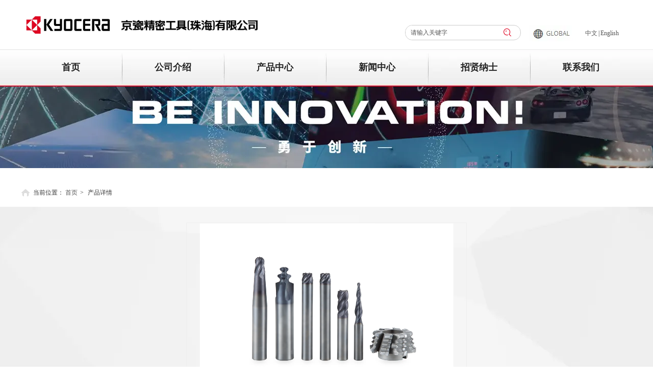

--- FILE ---
content_type: text/html;charset=UTF-8
request_url: https://kptz.com.cn/displayproduct.html?id=4590069997180277&mdId=com_245
body_size: 9401
content:
<!DOCTYPE html>
<html>
<head>
<meta charset="utf-8">
<title>Steam Turbine</title>
<meta name="description" content="京瓷精密工具（珠海）有限公司的前身京瓷泰康（珠海）有限公司创建于2000年，是京瓷泰康（美国）公司的子公司，2014年通过京瓷集团内部整合，目前属于京瓷日本株式会社的直属子公司，与京瓷泰康（美国）有限同属">
<meta name="keywords" content="1,机">

					<script charset="UTF-8" id="LA_COLLECT" src="//sdk.51.la/js-sdk-pro.min.js"></script>
<script>LA.init({id: "JgDpbw1f6jfI9DSn",ck: "JgDpbw1f6jfI9DSn"})</script>
		
		
<meta content="webkit" name="renderer" />
<meta http-equiv="X-UA-Compatible" content="chrome=1">
<meta property="og:type" content="product" />
<meta property="og:url" content="http://www.kptz.com.cn/displayproduct.html?id=4590069997180277&mdId=com_245" />
<meta property="og:title" content="Steam Turbine" />
<meta property="og:description" content="京瓷精密工具（珠海）有限公司的前身京瓷泰康（珠海）有限公司创建于2000年，是京瓷泰康（美国）公司的子公司，2014年通过京瓷集团内部整合，目前属于京瓷日本株式会社的直属子公司，与京瓷泰康（美国）有限同属" />
<meta property="og:image" content="https://koss.iyong.com/swift/v1/iyong_public/iyong_4315049661763840/file/20210924/1632490071839017308.jpg" />

<link rel="dns-prefetch" href="//js.j-cc.cn">
<link rel="dns-prefetch" href="//css.j-cc.cn">
<link rel="dns-prefetch" href="//koss.iyong.com">
<link rel="dns-prefetch" href="//vod.iyong.com">
<link rel="dns-prefetch" href="//xcx.iyong.com">
<link rel="dns-prefetch" href="//sso.iyong.com">
<link rel="dns-prefetch" href="//pingtai.iyong.com">
<link rel="dns-prefetch" href="//resource.iyong.com">
<link rel="dns-prefetch" href="//blog.iyong.com">
<link rel="dns-prefetch" href="//product.iyong.com">
<script src="https://link.iyong.com/jssdk/linktool/linkTool.js" type="text/javascript" charset="utf-8" id="linkTool"></script>
<script language="javascript">
  if (top != self) {
    location.href = "about:blank";
  }
</script>
<link rel="stylesheet" href="https://css.j-cc.cn/css/webmain.css?v=ud_2021052801">
<link rel="stylesheet" href="https://css.j-cc.cn/css/component.css?v=ud_2021052801">

<style type="text/css" id="web_langId" data-langid="1" data-realpath="/"></style>
<script src="https://js.j-cc.cn/js/lib/jquery.js"></script>
<script src="https://js.j-cc.cn/js/lib/require.js"></script>
<script src="https://js.j-cc.cn/js/public/sysConfig.js?v=ud_2021052801"></script>
<script src="https://js.j-cc.cn/website/config.js?v=ud_20250929"></script>
<script src="https://js.j-cc.cn/js/public/dataUtil.js?v=ud_2021052801"></script>
<script src="https://js.j-cc.cn/js/public/webUtil.js?v=ud_2025070701"></script>
<script src="https://js.j-cc.cn/js/public/langUtil.js?v=ud_2021052801"></script>
<script src="https://js.j-cc.cn/js/public/lang/lang_1.js?v=ud_2021052801"></script>
<link rel="stylesheet" type="text/css" href="/tpl/2021/07/01/4315049664610496/public.css?v=ud_20260119215507">
<script>
    window.realpath="/";
    window.webLangId="1";
    window.webIsWap=0;
    window.memberId_center= {
        mid: "4315049661763840",
        lid: "1",
        wsid: "4315049664610496"
    }; 
</script>
<script src="https://webmember.iyong.com/cst/js/load_login.js?v=ud_2021052801" id="mem_load_login"></script>
<script>
    appUtil.load_token();
    var pathname_mb = window.location.pathname.split("/").reverse()
    if(WebModel == "view") {
            if (pathname_mb[0] == "login.html") {
                appUtil.checked_to_where('login');
            } else if (pathname_mb[0] == "register.html") {
                appUtil.checked_to_where('register');
            } else if(pathname_mb[0] == "mycart.html"){
                 appUtil.checked_to_where('shopingcart_sp');
            }
        }
</script>
<link rel="canonical" href="http://www.kptz.com.cn/displayproduct.html?id=4590069997180277&amp;mdId=com_245">
<script type="text/javascript">
$(document).ready(function() {
	if($.support.leadingWhitespace){

	}else{
		dataUtil.setIEbrowser();
	}
});
</script>
</head>
<body data-template="" class="devpreview">
<div class="container-fluid clearfix" id="desgin-main">
	<div class="container-fluid clearfix" id="desgin-main"> 
 <div class="container-fluid clearfix" id="desgin-main"> 
  <div class="container-fluid clearfix" id="desgin-main"> 
   <div class="container-fluid clearfix" id="desgin-main"> 
    <div class="content-layout form-horizontal" id="design" lab="0" initlab="0"> 
     <div class="design group draggable_area design_main" id="web_design_main"> 
      <div id="public_set"> 
       <div class="modulebox box_webset" id="com_9">


<style type="text/css">






</style>
       </div> 
      </div> 
      <div id="page_set"> 
       <style type="text/css">







</style> 
       <div class="hide"> 
       </div> 
      </div> 
      <div id="member_lan"> 
       <div class="modulebox box_member" id="com_7">
<style>
#com_7{z-index: 1;}
#member_com_7{}
</style>
       </div> 
      </div> 
      <div id="Web_show_logo" class="box_web_main"> 
       <div class="modulebox box_logo textFloat" id="com_2">
<div class="view" id="logo_com_2" style="width: 480px; height: 48px;" data-bwidth="367" data-bheight="48"> 
 <a href="index.html" target="_self" class=""> <img src="https://koss.iyong.com/swift/v1/iyong_public/iyong_4315049661763840/file/20230314/1678764082490010781.jpg" style="border-style:; border-width:; border-color:"> </a> 
</div> 
<script>
require(["jquery"],function($){
	webUtil.picFunc2("com_2","logo","0", "","","480","48","");
});
</script>
<style id="com_2_style">#com_2.modulebox{z-index: 1; width: 480px; height: 48px; left: 0px; top: 25px; position: absolute;}#logo_com_2{width: 480px; height: 48px;}</style>
       </div> 
      </div> 
      <div id="Web_main_float" class="box_web_main group"> 
       <div class="modulebox box_picture textFloat" id="com_107">
<div class="view" id="picture_com_107" style="width: 200px; height: 20px;" data-bwidth="150" data-bheight="23"> 
 <div class=""> 
  <img data-src="https://koss.iyong.com/swift/v1/iyong_public/iyong_4315049661763840/file/20240122/1705909105656009965.png" class="lazy" style="display: block;" src="[data-uri]"> 
 </div> 
</div> 
<script>
require(["jquery"],function($){
	webUtil.picFunc2("com_107","picture","0","","","200","20","");
});
</script>
<style id="com_107_style">#com_107.modulebox{width: 200px; height: 20px; position: absolute; left: 999px; top: 19px; z-index: 10;}#picture_com_107{width: 200px; height: 20px;}</style>
       </div> 
       <div class="modulebox box_productSearch_v1 textFloat" id="com_104">
<div class="view kenfor_productSearch " id="productSearch_com_104" style="min-height: 0px; width: 227px; height: 35px;" data-bwidth="227" data-bheight="35"> 
 <!--标题栏部分--> 
 <div class="style_view" id="style_view_com_104"> 
  <style> #productSearch_com_104 .skin_model_view .searchInput{border-color:#cccccc;}
 #productSearch_com_104 .skin_model_view .searchInput{border-width:1px;}
 #productSearch_com_104 .skin_model_view .searchInput{border-style:solid;}
 </style> 
 </div> 
 <div class=""> 
  <!--主体内容--> 
  <div class="moduleContent skin_model_view"> 
   <form class="search" action="search.html" method="get" name="searchForm" id="searchForm_com_104" accept-charset="UTF-8"> 
    <div class="searchBox"> 
     <input type="hidden" name="wjs"> 
     <input type="hidden" name="type" value="0_1"> 
     <input type="hidden" name="keyword"> 
     <div class="searchInput searchInput1" style="line-height:30px;height:30px;;"> 
      <input class="leftInput leftInput1" value="请输入关键字" onfocus="javascript:if(this.value=='请输入关键字')this.value=''" onblur="javascript:if (value=='')value='请输入关键字';" style="width:calc(100% - 50px);"> 
      <div class="leftIcon" style="border-right-color:#df0623;right:50px;display:none"></div> 
      <div id="search_com_104" class="textColor searchIcon iyong-icons-search4 searchIcon2" style="color:#df0623;width:50px;line-height:calc(30px - 1px - 1px)"></div> 
     </div> 
    </div> 
   </form> 
   <!--装载关键字--> 
   <div id="keywords_com_104"> 
    <ul class="keywordJquery"> 
    </ul> 
   </div> 
  </div> 
 </div> 
</div> 
<script>
    var isNewComp="true"==="false"?true:false,
        searchBoxObj=
        {
            isNewComp:isNewComp,
            searchRange:"0_1"
        };
    webUtil.searchSubmit("com_104","请输入关键字",searchBoxObj);
</script>
<style id="com_104_style">#com_104.modulebox{width: 227px; position: absolute; left: 754px; top: 49px; z-index: 1; height: 35px;}#productSearch_com_104{min-height: 0px; width: 227px; height: 35px;}</style>
       </div> 
       <div class="modulebox box_picture textFloat" id="com_105">
<div class="view" id="picture_com_105" style="width: 91px; height: 31px;" data-bwidth="91" data-bheight="31"> 
 <div class=""> 
  <a href="https://global.kyocera.com/?_ga=2.66844078.1491063402.1634118140-846807879.1611296929" target="_blank" class="action_jump "> <img data-src="https://koss.iyong.com/swift/v1/iyong_public/iyong_4315049661763840/image/20210823/1629710436365019030.jpg" class="lazy" style="display: block;" src="[data-uri]"> </a> 
 </div> 
</div> 
<script>
require(["jquery"],function($){
	webUtil.picFunc2("com_105","picture","0","","","91","31","");
});
</script>
<style id="com_105_style">#com_105.modulebox{width: 91px; height: 31px; position: absolute; left: 997px; top: 50px; z-index: 10;}#picture_com_105{width: 91px; height: 31px;}</style>
       </div> 
       <div class="modulebox box_language textFloat" id="com_812">
<style>
    #com_812{width: 83px; height: 26px; position: absolute; left: 1090px; top: 53px; z-index: 9;}
    #language_com_812{z-index: 20; width: 83px; height: 26px; min-height: 0px;}
</style>
<div class="view" id="language_com_812">
    <div class="style_view"><style> </style></div>
<script>
    $(function () {
        $('.J_localerPanel').hover(function(){
                    var J_localerPanel_h=$(this).children(".localerList").height();
                    $(this).css("height",J_localerPanel_h);
                },
                function(){
                    $(this).css("height","27px");
                })
    });
</script>
<div id="localer" class="localer">
    <div class="J_localerPanel localerPanel_2">
        <ul class="localerList J_localerList">
                    <li class="localerItem">
                        <div class="localerItemContent languageCn"><a href="/index.html"> <span class="icon language_Icon_cn">&nbsp;</span> <span class="text" title="中文">中文</span> </a> <span class="arrow">&nbsp;</span> </div>
                    </li>
                        <div class="delimiter">|</div>
                        <li class="localerItem">
                            <div class="localerItemContent languageCn"><a href="/en/index.html" class="langClass"><input value="3" type="hidden"> <span class="icon language_Icon_en">&nbsp;</span> <span class="text" title="English">English</span> </a> <span class="arrow">&nbsp;</span> </div>
                        </li>
        </ul>
    </div>
</div>
</div>
       </div>
      </div> 
      <div id="Web_show_menu" class="box_web_main" style="z-index: 11;"> 
       <div class="modulebox box_menu textFloat" id="com_1">
<style>
#com_1{z-index: 1; left: -1px; top: 104px; position: absolute; width: 1200px; height: 57px;}
#menu_com_1{width: 1200px; height: 57px; min-height: 0px;}
</style>
<div class="view" id="menu_com_1">
    <div class="style_view"><div class="style_view" id="style_view_com_1"> 
 <style> #menu_com_1 .Nav_bg {background:none;}
 #menu_com_1 .mainNavcontain_count,#menu_com_1 .menu_col > a {height:57px;}
 #menu_com_1 .Nav_bg .mainNavcontain .menu_col > a{font-size:18px;}
 #menu_com_1 .Nav_bg .mainNavcontain .menu_col > a{font-weight:bold;}
 #menu_com_1 .Nav_bg .mainNavcontain .menu_col > a{color:#232323;}
 #menu_com_1 .Nav_bg .mainNavcontain .menu_col > a.chose_hover{color:#df0623;}
 #menu_com_1 .menu_col,.menu_col {min-width:200px;}
 #menu_com_1 .menu_col .chose_hover,.box_menu #menu_com_1 .menu_col a:hover {background:none;}
 </style> 
</div></div>
<div class="skin_model_view">
  <div class="skin_menu_change menustyle_tab-1">
      <div class="menu_01_013">
          <div class="Nav_bg">
              <div class="mainNavcontain box_web_main" >
                  <div class="mainNavcontain_count">
                          
                          <div class="menu_col menu_css3">
                                    <a  href="index.html" class="" ><span>首页</span></a>
                          </div>
                          <div class="menu_col_line"></div>
                          <div class="menu_col menu_css3">
                                    <a  href="page.html?id=22" class="" ><span>公司介绍</span></a>
                          </div>
                          <div class="menu_col_line"></div>
                          <div class="menu_col menu_css3">
                                    <a  href="page.html?id=64" class="" ><span>产品中心</span></a>
                          </div>
                          <div class="menu_col_line"></div>
                          <div class="menu_col menu_css3">
                                    <a  href="news.html" class="" ><span>新闻中心</span></a>
                          </div>
                          <div class="menu_col_line"></div>
                          <div class="menu_col menu_css3">
                                    <a  href="page.html?id=27" class="" ><span>招贤纳士</span></a>
                          </div>
                          <div class="menu_col_line"></div>
                          <div class="menu_col menu_css3">
                                    <a  href="page.html?id=40" class="" ><span>联系我们</span></a>
                          </div>
                  </div>
              </div>
          </div>
      </div>
  </div>
</div>
<style type="text/css">
#com_1{left:-1px}
#Web_show_menu{max-width:1200px;margin:0 auto;}
</style>
</div>
       </div> 
      </div> 
      <div id="Web_Main_Head"> 
       <div id="web_top_float" class="web_hide_float" style=""></div> 
      </div> 
      <div id="design_edu_main" class="group web_Column"> 
       <div id="box_web_float" class="group box_web_main"></div> 
       <div class="modulebox box_banner" id="com_313">
<div class="view" id="banner_com_313" style="min-height: 160px;" data-bwidth="1903" data-bheight="160"> 
 <div class="style_view" id="style_view_com_313"> 
  <style> </style> 
 </div> 
 <a class="bannerDiv action_jump " style="background-image: url(https://koss.iyong.com/swift/v1/iyong_public/iyong_4315049661763840/image/20211029/1635478474852059351.jpg);" href="https://www.kyocera.com.cn/be_innovation/" target="_self"></a> 
</div> 
<style id="com_313_style">#com_313.modulebox{position: relative; z-index: 1; min-height: 160px;}#banner_com_313{min-height: 160px;}</style>
       </div> 
       <div class="modulebox box_location box_web_main" id="com_259"> 
        <style>
	#com_259{z-index: 1; position: relative; opacity: 1; top: 0px; left: 0px;}
	#location_com_259{}
</style>  
        <div class="view" id="location_com_259"> 
         <div class="style_view"> 
          <style> #location_com_259 .skin_model_view {margin-left:0px;margin-top:30px;margin-right:0px;margin-bottom:10px;}
 #location_com_259 .location_title_right p img,.location_title_right i {margin-left:0px;margin-top:0px;margin-right:5px;margin-bottom:3px;}
 </style> 
         </div> 
         <div class="skin_model_view"> 
          <div class="location_title clear_float"> 
           <div class="location_style2">
    <div class="location_title_left" style="text-align:left">产品详情</div>
    <div class="location_title_right" style="text-align:left"><i style="display: inline-table;vertical-align: middle;font-size:20px;color:rgb(221, 221, 221);" class="icon iconfont kenfor-icons-home3"></i>当前位置：
                    <a href="index.html" class="langText" data-lang="location_indexTxt">首页</a><span>></span>
产品详情
    </div>
           </div> 
          </div> 
         </div> 
        </div> 
       </div> 
       <div class="modulebox box_oneColumn" id="com_414"> 
        <div class="view column-scroll-resize"> 
         <div id="column-scroll-com_414" class="column-scroll-wrap oneColumn_wrap ui-resizable" data-page="0" style="border:none;min-height:736px;"> 
          <div> 
           <div class="column-scroll-page free_sort" style="position: relative; background-color: rgb(255, 255, 255); background-image: url(&quot;https://koss.iyong.com/swift/v1/iyong_public/iyong_4315049661763840/file/20210922/1632304044294023211.jpg&quot;); background-repeat: no-repeat; background-position: center top; left: 0px;"> 
            <div class="column-scroll-content kenfor-column hasSub box_web_main" style="min-height:736px;"> 
             <div class="modulebox box_disProducts box_web_main" id="com_416">
                    
              <style>
	#com_416{z-index: 1;}
	#disProducts_com_416{}
	#disProducts_com_416 .bigImgShow p,#disProducts_com_416 .bigImgShow{width:calc(550px - 2px);height:calc(333px - 2px);}
	#disProducts_com_416 .picShow {width:550px;}
	
	
	
	
</style> 
              <div class="view" id="disProducts_com_416"> 
               <div class="style_view"> 
                <style> #disProducts_com_416 {padding-left:0px;padding-top:30px;padding-right:0px;padding-bottom:60px;}
 #disProducts_com_416 .skin_model_view .paraShowTitle{font-size:24px;}
 #disProducts_com_416 .skin_model_view .paraShowTitle{font-family:微软雅黑;}
 #disProducts_com_416 .skin_model_view .paraShowTitle{line-height:2.5;}
 #disProducts_com_416 .skin_model_view .paraShowTitle{color:#232323;}
 </style> 
               </div> 
               <div class="skin_model_view disProducts_com_416_view disStyleBox6" id="disp_com_416">
<style>
        #disProducts_com_416 .bigImgShow p,#disProducts_com_416 .bigImgShow,.zoomDiv{width:calc(550px - 2px)!important;height:calc(333px - 2px)!important;}
</style>
<!-- productsDetail.html-->




<style>
    #com_416.box_disProducts .shopSaleButtonList ul li a:hover,#com_416.box_disProducts .paramSku a:hover{color: #;}
    #com_416 .fontcolor,#addCarSuccess a.goBuy,
    #com_416.box_disProducts .descShow .hd li.on,
    #com_416.box_disProducts #productCollection i.kenfor-icons-shape4{ color:#}
    #com_416 .shopSaleButton,
    #com_416.box_disProducts .inquiryBtn,
    #addCarSuccess .addCarSuccess_content a.hasbg{background-color:#}
    #com_416.box_disProducts .paramSkuList .paramSku a.on, 
    #com_416.box_disProducts .paramSkuList .paramSku a:hover,
    #addCarSuccess .addCarSuccess_content a{border-color: #;}
    #com_416.box_disProducts .paramSkuList .paramSku a.on:before{border-bottom-color:#;}
    #com_416.box_disProducts .descShow{border-top-color:#}   
    
</style>
<style>
    #disProducts_com_416 .descShow .hd li.on{background: #fff;}
</style>  

    <div class="mainShow ">
        <div class="picShow">
                                <div class="bigImgShow" >
                                    <p class="" middtbnurl="https://koss.iyong.com/swift/v1/iyong_public/iyong_4315049661763840/file/20210924/1632490071839017308@400.jpg" src="https://koss.iyong.com/swift/v1/iyong_public/iyong_4315049661763840/file/20210924/1632490071839017308.jpg"><img alt="Steam Turbine" src="https://koss.iyong.com/swift/v1/iyong_public/iyong_4315049661763840/file/20210924/1632490071839017308.jpg" class="jqzoom" style="display:block"></p>
                                </div>
        </div>       
        <div class="paraShow">
                <div class="paraShowTitle">Steam Turbine</div>
                <!--  -->



</div>
</div>
<div style="clear:both;overflow:hidden"></div>
            <div class="descShow">
                <div class="hd">
                    <ul>
                            <li class="on">
                                商品详情
                            </li>
                    </ul>
                </div>
                <div class="bd">
                        <div class="lh" >
                            <p><p>Carbide Christmas tree cutter has the characteristics of extended tool life, higher performance and better finish quality on final product.</p></p>
                        </div>
                </div>
            </div>

            <div class="article_page article_page1">
                        <div class="article_page_pre"><a href="displayproduct.html?id=4590069997180279&mdId=com_245" id="infoPre_url" class="langText"
                                data-lang="article_infoPre">上一页</a></div>
                        <div class="article_page_next"><a href="displayproduct.html?id=4590069997180275&mdId=com_245" id="infoNext_url" class="langText"
                                data-lang="article_infoNext">下一页</a></div>
            </div>




                   <style>
                       .marketActiveList{
                           display:block;
                           float: left;
                            padding: 10px 0 0;
                            line-height: 32px;
                       }
                       .marketActiveList span{
                        display:block;
                        cursor: pointer;
                       }
                       .marketActiveList img{
                        display:block;
                        height: 25px;
                        padding-top: 6px;
                        padding-right: 5px;
                        float: left;
                       }
                       .marketActiveTitle{
                            padding-top:10px
                        }
                        .box_disProducts .proOtherCol{
                            padding-top:10px;
                        }
                        .box_disProducts .proOtherCol .productShare:not(.noHover):hover .productShareContent{
                            width: 573px !important;
                        }
                        .box_disProducts .proOtherCol li .productShareContent a{
                            margin: 0 6px 10px !important;
                        }
                        .box_disProducts .proOtherCol li .productShareContent a .shareIcon{
                            padding: 0 6px !important;
                            margin: 0 !important;
                        }
                        .box_disProducts .proOtherCol li .productShareContentLi{
                            white-space: nowrap;
                            display: inline-block;
                            width: auto;
                        }
                        .box_disProducts .proOtherCol li .productShareContent a{
                            float:none !important;
                            display:inline-block;
                        }
                   </style>


            <script>
				
                        require(["public/proUtil"],function(){
                            proUtil.ytest("4590069997180277",'website');
                        })
                        $("body").on("click",'.marketActiveUnit',function(){
                            appUtil.checked_to_where('activity');
                        })
                        require(["public/proUtil"],function(){                      
                              
                                                           
                        })  
                $(function(){      
                    var proTipTxt='已成功加入购物车';
                    webUtil.shopSaleButtonList(proTipTxt);
                    
                    
                })
                 
                    webUtil.setImageFit("#disp_com_416 .imgList li a");
                    var modelstyle="disStyleBox6";
                    if(modelstyle=="disStyleBox1"){
                        var temp=parseInt(("333px".replace("px","")-50)/90);
                        var autoPage=false;
                        var effect="top";
                    }else{
                        var temp=parseInt(("550px".replace("px","")-50)/90);
                        var autoPage=true;
                        var effect="left";
                    }
                    webUtil.setDisProSlideNew("com_416","disProducts_com_416_view",temp,autoPage,effect);
                    
            </script>
    
               </div> 
              </div> 
             </div> 
            </div> 
           </div> 
          </div> 
          <span class="prev-arrow scroll-arrow " prev="1"></span> 
          <span class="after-arrow scroll-arrow " after="1"></span> 
         </div> 
         <script>
        require(["jquery","columnScroll"],function($,columnScroll){
            var $obj = $("#column-scroll-com_414");
            columnScroll.init($("#column-scroll-com_414"), {
                
                interTime: 2,
                delayTime: 1
            });
            if($('li.on').size()>1)
            {
            	$('li').eq(0).removeClass('on');
            }
            
        });
    </script> 
        </div> 
       </div> 
      </div> 
      <div id="footer_main_float" class="box_web_main group"> 
       <div class="modulebox box_picture textFloat" id="com_203">
<div class="view" id="picture_com_203" style="width: 130px; height: 130px; min-height: 0px;" data-bwidth="122" data-bheight="122"> 
 <div class=""> 
  <img data-src="https://koss.iyong.com/swift/v1/iyong_public/iyong_4315049661763840/file/20240515/1715740923142076829.png" class="lazy" style="display: block;" src="[data-uri]"> 
 </div> 
</div> 
<script>
require(["jquery"],function($){
	webUtil.picFunc2("com_203","picture","0","","","130","130","");
});
</script>
<style id="com_203_style">#com_203.modulebox{width: 130px; height: 130px; position: absolute; left: 681px; top: 231px; z-index: 10;}#picture_com_203{width: 130px; height: 130px; min-height: 0px;}</style>
       </div> 
       <div class="modulebox box_simpleText textFloat" id="com_205">
<div class="view" id="simpleText_com_205" style="width: 361px; height: 45px; min-height: 0px;" data-bwidth="361" data-bheight="45"> 
 <div class=""> 
  <div class="use-smimle-edit">
   <p><strong><span style="font-size: 16px;">友情链接：</span></strong><a href="https://www.kyocera.com.cn/" target="_self" rel="null" sel="defined" url="null"><span style="font-size: 14px;">京瓷中国</span></a><span style="font-size: 14px;">&nbsp; |&nbsp; <a href="https://www.kyocera.co.jp/" target="_self" rel="null" sel="defined" url="null">京瓷日本</a>&nbsp; |&nbsp; <a href="https://www.kyocera-unimerco.com/" target="_self" rel="null" sel="defined" url="null">Kyocera Unimerco</a></span></p>
  </div> 
 </div> 
</div>
<style id="com_205_style">#com_205.modulebox{width: 361px; height: 45px; position: absolute; left: 0px; top: 395px; z-index: 11;}#simpleText_com_205{width: 361px; height: 45px; min-height: 0px;}</style>
       </div> 
       <div class="modulebox box_simpleText textFloat" id="com_195">
<div class="view" id="simpleText_com_195" style="width: 334px; height: 25px; min-height: 0px;" data-bwidth="334" data-bheight="25"> 
 <div class=""> 
  <div class="use-smimle-edit">
   <p><span style="color: rgb(38, 38, 38);"><strong><span style="font-size: 14px;">京瓷精密工具（珠海）有限公司</span></strong></span></p>
  </div> 
 </div> 
</div>
<style id="com_195_style">#com_195.modulebox{width: 334px; height: 25px; position: absolute; left: 865px; top: 64px; z-index: 11;}#simpleText_com_195{width: 334px; height: 25px; min-height: 0px;}</style>
       </div> 
       <div class="modulebox box_picture textFloat" id="com_199">
<div class="view" id="picture_com_199" style="width: 335px; height: 16px;" data-bwidth="335" data-bheight="16"> 
 <div class=""> 
  <img data-src="https://koss.iyong.com/swift/v1/iyong_public/iyong_4315049661763840/image/20210823/1629710440036060437.jpg" class="lazy" style="display: block;" src="[data-uri]"> 
 </div> 
</div> 
<script>
require(["jquery"],function($){
	webUtil.picFunc2("com_199","picture","0","","","335","16","");
});
</script>
<style id="com_199_style">#com_199.modulebox{width: 335px; height: 16px; position: absolute; left: 864px; top: 98px; z-index: 10;}#picture_com_199{width: 335px; height: 16px;}</style>
       </div> 
       <div class="modulebox box_simpleText textFloat" id="com_198">
<div class="view" id="simpleText_com_198" style="width: 333px; height: 102px; min-height: 0px;" data-bwidth="333" data-bheight="102"> 
 <div class=""> 
  <div class="use-smimle-edit">
   <p style="line-height: normal;"> <span style="font-size: 14px; color: rgb(127, 127, 127);">联系地址：珠海市斗门区井岸镇新青科技工业园东福</span><span style="color: rgb(127, 127, 127); font-size: 14px;">街30号厂房A栋</span> </p> 
   <p style="line-height: 1;"> <span style="font-size: 14px; color: rgb(127, 127, 127);">联系邮箱：<a href="mailto:kptzsales@kptz.com.cn" target="_blank" rel="null" sel="defined" url="null" style="font-size: 14px; color: rgb(127, 127, 127);">kptzsales@kptz.com.cn</a></span> </p> 
   <p style="line-height: 1;"> <span style="font-size: 14px; color: rgb(127, 127, 127);">联系电话：+86-756-5110160　+86-756-5110107</span> </p>
  </div> 
 </div> 
</div>
<style id="com_198_style">#com_198.modulebox{width: 333px; height: 102px; position: absolute; left: 865px; top: 130px; z-index: 11;}#simpleText_com_198{width: 333px; height: 102px; min-height: 0px;}</style>
       </div> 
       <div class="modulebox box_simpleText textFloat" id="com_200">
<div class="view" id="simpleText_com_200" style="width: 334px; height: 26px; min-height: 0px;" data-bwidth="334" data-bheight="26"> 
 <div class=""> 
  <div class="use-smimle-edit">
   <p><span style="color: rgb(38, 38, 38);"><strong><span style="font-size: 14px;">京瓷精密工具（珠海）有限公司上海分公司</span></strong></span></p>
  </div> 
 </div> 
</div>
<style id="com_200_style">#com_200.modulebox{width: 334px; height: 26px; position: absolute; left: 865px; top: 251px; z-index: 11;}#simpleText_com_200{width: 334px; height: 26px; min-height: 0px;}</style>
       </div> 
       <div class="modulebox box_picture textFloat" id="com_201">
<div class="view" id="picture_com_201" style="width: 335px; height: 16px;" data-bwidth="335" data-bheight="16"> 
 <div class=""> 
  <img data-src="https://koss.iyong.com/swift/v1/iyong_public/iyong_4315049661763840/image/20210823/1629710440036060437.jpg" class="lazy" style="border-style:; border-width:; border-color:" src="[data-uri]"> 
 </div> 
</div> 
<script>
require(["jquery"],function($){
	webUtil.picFunc2("com_201","picture","0","","","335","16","");
});
</script>
<style id="com_201_style">#com_201.modulebox{width: 335px; height: 16px; position: absolute; left: 864px; top: 287px; z-index: 10;}#picture_com_201{width: 335px; height: 16px;}</style>
       </div> 
       <div class="modulebox box_simpleText textFloat" id="com_202">
<div class="view" id="simpleText_com_202" style="width: 333px; height: 97px; min-height: 0px;" data-bwidth="333" data-bheight="97"> 
 <div class=""> 
  <div class="use-smimle-edit">
   <p style="line-height: 1;"><span style="font-size: 14px; color: rgb(127, 127, 127);">联系地址：上海市浦东新区桂桥路1201号第13幢</span></p>
   <p style="line-height: 1;"><span style="font-size: 14px; color: rgb(127, 127, 127);">1层南（T52-11）</span></p>
   <p style="line-height: 1;"><span style="font-size: 14px; color: rgb(127, 127, 127);">联系邮箱：<a href="mailto:kptzs@kptz.com.cn" target="_blank" rel="null" sel="defined" url="null" style="font-size: 14px; color: rgb(127, 127, 127);">kptzs@kptz.com.cn</a></span></p>
   <p style="line-height: 1;"><span style="font-size: 14px; color: rgb(127, 127, 127);">联系电话：021-58997551&nbsp;</span></p>
  </div> 
 </div> 
</div>
<style id="com_202_style">#com_202.modulebox{width: 333px; height: 97px; position: absolute; left: 865px; top: 321px; z-index: 11;}#simpleText_com_202{width: 333px; height: 97px; min-height: 0px;}</style>
       </div> 
       <div class="modulebox box_simpleText textFloat" id="com_745">
<div class="view" id="simpleText_com_745" style="width: 125px; height: 28px; min-height: 0px;" data-bwidth="125" data-bheight="28"> 
 <div class=""> 
  <div class="use-smimle-edit">
   <p style="text-align: center; line-height: normal;"><span style="background-color: rgb(255, 255, 255);">&nbsp; &nbsp; &nbsp; &nbsp; <span style="background-color: rgb(255, 255, 255); color: rgb(38, 38, 38);">手机网站</span>&nbsp; &nbsp; &nbsp; &nbsp;&nbsp;</span></p>
  </div> 
 </div> 
</div>
<style id="com_745_style">#com_745.modulebox{width: 125px; height: 28px; position: absolute; left: 680px; top: 353px; z-index: 11;}#simpleText_com_745{width: 125px; height: 28px; min-height: 0px;}</style>
       </div> 
      </div> 
      <div id="Web_back_top" class=""> 
       <div class="modulebox box_backToTop" id="com_5">
<div class="view" id="backToTop_com_5" data-bwidth="60" data-bheight="50"> 
 <div id="BackToTop_box" class="df_cls btp_1" title="返回顶部" style="background-color:rgba(223,6,35,1);"></div> 
</div> 
<script>
require(["jquery"],function($){
dataUtil.BackToTop("com_5");
});
</script>
<style id="com_5_style">#com_5.modulebox{z-index: 1;}</style>
       </div> 
      </div> 
      <div id="web_Sidebar"> 
       <div class="modulebox box_sidebar" id="com_6">
       </div> 
      </div> 
      <div class="des_mask"></div> 
      <div id="Web_Main_Footer"> 
       <div id="Web_show_Footer" class=""> 
        <div class="modulebox box_footer" id="com_4">
<style>
	#com_4{z-index: 1;}
	#bottom_com_4{}
</style>
<div class="view" id="bottom_com_4">
	<div class="skin_model_view footer_height">
        <div class="menuStyle clearfix">
            <div class="box_web_main">
                <div class="sectionheight copyNavStyle1">
                                <div class="copyNav_li"><a href="page.html?id=22" >公司介绍</a>
                                        <ul>
                                                <li><a href="page.html?id=22" >关于京瓷（珠海）</a></li>
                                                <li><a href="page.html?id=23" >关于京瓷品牌</a></li>
                                                <li><a href="page.html?id=25" >社训·经营理念</a></li>
                                                <li><a href="page.html?id=26" >品质体系</a></li>
                                        </ul>
                                </div>
                                <div class="copyNav_li"><a href="page.html?id=64" >产品中心</a>
                                        <ul>
                                                <li><a href="page.html?id=64" >PCB刀具</a></li>
                                                <li><a href="page.html?id=65" >微径整体硬质合金刀具</a></li>
                                                <li><a href="page.html?id=66" >工业用精密刀具</a></li>
                                                <li><a href="page.html?id=67" >棒材</a></li>
                                                <li><a href="page.html?id=68" >汽车缸盖加工</a></li>
                                                <li><a href="page.html?id=69" >汽车阀体加工</a></li>
                                                <li><a href="page.html?id=70" >工程液压阀体加工</a></li>
                                                <li><a href="page.html?id=71" >汽轮机行业</a></li>
                                                <li><a href="page.html?id=72" >航空航天行业</a></li>
                                                <li><a href="page.html?id=103" >其它</a></li>
                                        </ul>
                                </div>
                                <div class="copyNav_li"><a href="news.html" >新闻中心</a>
                                        <ul>
                                                <li><a href="news.html?newsTypeID=4391600178856768" >公司新闻</a></li>
                                                
                                        </ul>
                                </div>
                                <div class="copyNav_li"><a href="page.html?id=27" >招贤纳士</a>
                                        <ul>
                                                <li><a href="page.html?id=27" >招聘信息</a></li>
                                        </ul>
                                </div>
                                <div class="copyNav_li"><a href="page.html?id=40" >联系我们</a>
                                        <ul>
                                                <li><a href="page.html?id=40" >联系方式</a></li>
                                                
                                        </ul>
                                </div>
                </div>
            </div>
        </div>
        <div class="copyrightStyle clearfix">
            <div class="box_web_main">
                <div class="copyRight">	<p>
    <span style="font-size: 14px; color: rgb(255, 255, 255);">版权所有(C)京瓷精密工具（珠海）有限公司　&nbsp; <a href="https://beian.miit.gov.cn/#/Integrated/index " target="_blank" style="font-size: 14px; color: rgb(255, 255, 255);">粤ICP备16059696号-1</a>　　<span style="display: inline-block; text-decoration-thickness: initial; text-decoration-style: initial; text-decoration-color: initial; height: 15px; line-height: 15px;"><a target="_blank" href="http://www.beian.gov.cn/portal/registerSystemInfo?recordcode=44040302000289" style="display:inline-block;text-decoration:none;height:15px;line-height:15px;"><img src="https://koss.iyong.com/swift/v1/iyong_public/iyong_4457805135220992/file/20211010/1633862160189027188.png" style="float:left;margin-left:5px;" alt=""/></a></span>&nbsp;<a target="_blank" href="http://www.beian.gov.cn/portal/registerSystemInfo?recordcode=44040302000289" style="display: inline-block; text-decoration-line: none; height: 15px; line-height: 15px;color: rgb(255, 255, 255);">公安备案号：44040302000289</a>&nbsp; &nbsp; &nbsp; &nbsp;技术支持：</span><a href="http://www.kenfor.com/" target="_blank" title="今科科技" rel="null" sel="defined" url="null" textvalue="今科科技" style="color: rgb(255, 255, 255);"><span style="color: rgb(255, 255, 255);">今科科技</span></a>
</p>
</div>
                <div class="copyAdmin">
                    
                    
                    
                    <!-- <b id="playerButton" class="playerButton playerButton_on copy_block"></b> -->
                </div>
                <div class="copyAdmin">	
</div>
            </div>
        </div>
	</div>
</div>
        </div> 
       </div> 
       <div id="web_footer_float" class="web_hide_float" style=""></div> 
      </div> 
     </div> 
    </div> 
   </div> 
  </div> 
 </div> 
</div>
</div>
<script  id="kimScript" type="text/javascript" src="//kim.kenfor.com/wlt_ydllfx.js" data="wlt_account_id=1625123472159409,wlt_ln=0"></script>
<script>
(function(){
    var bp = document.createElement('script');
    var curProtocol = window.location.protocol.split(':')[0];
    if (curProtocol === 'https') {
        bp.src = 'https://zz.bdstatic.com/linksubmit/push.js';
    }
    else {
        bp.src = 'http://push.zhanzhang.baidu.com/push.js';
    }
    var s = document.getElementsByTagName("script")[0];
    s.parentNode.insertBefore(bp, s);
})();
</script>
</body>
</html>


--- FILE ---
content_type: text/css
request_url: https://kptz.com.cn/tpl/2021/07/01/4315049664610496/public.css?v=ud_20260119215507
body_size: 388
content:
#design .box_web_main{max-width:1200;}
 #Web_Main_Head {min-height:170;}
 #Web_Main_Head {background-color:#fff;}
 #Web_Main_Head {background-image:url(https://koss.iyong.com/swift/v1/iyong_public/iyong_4315049661763840/image/20210823/1629711159452057847.jpg);}
 #Web_Main_Head {background-repeat:no-repeat;background-position:bottom;}
 #Web_Main_Head {background-attachment:scroll;}
 #Web_Main_Footer .box_web_main {font-size:14px;}
 #Web_Main_Footer .box_web_main {line-height:1.8;}
 #Web_Main_Footer .box_web_main {color:#232323;}
 #Web_Main_Footer .box_web_main a{color:#232323;}
 #Web_Main_Footer .box_web_main a:hover{color:#df0623;}
 #Web_Main_Footer {background-color:#f4f4f4;}
 #Web_Main_Footer {background-repeat:repeat;background-position:center;}
 #Web_Main_Footer .box_web_main .copyNav_li > a{font-size:16px;}
 #Web_Main_Footer .box_web_main .copyNav_li > a{font-weight:bold;}
 #Web_Main_Footer .box_web_main .copyNav_li > a{line-height:1.8;}
 #Web_Main_Footer .menuStyle .box_web_main > div{text-align:left;}
 #Web_Main_Footer .box_web_main .copyNav_li > a{color:#232323;}
 #Web_Main_Footer .box_web_main .copyNav_li > a:hover{color:#232323;}
 #Web_Main_Footer .box_web_main .copyNav_li{width:160px;}
 #Web_Main_Footer .copyrightStyle {background-color:#242829;}
 #Web_Main_Footer .copyrightStyle {background-repeat:repeat;background-position:center;}
 #Web_Main_Footer .box_web_main .sectionheight{min-height:450px;}
 #Web_Main_Footer .box_web_main .copyNav_li ul > li > a{font-size:14px;}
 #Web_Main_Footer .box_web_main .copyNav_li ul > li > a{line-height:1.8;}
 #Web_Main_Footer .box_web_main .copyNav_li ul > li > a{color:#595959;}
 #Web_Main_Footer .box_web_main .copyNav_li ul > li > a:hover{color:#df0623;}
 #Web_Main_Footer .box_footer {padding-left:0px;padding-top:60px;padding-right:0px;padding-bottom:0px;}
 .box_footer .copyrightStyle .box_web_main {padding-top:30px;padding-bottom:30px;}

--- FILE ---
content_type: text/css;charset=utf-8
request_url: https://webmember.iyong.com//cst/css/load_login.cr.css
body_size: 223
content:
/*字体start*/
@font-face {
	font-family: 'iconfont_login_cr';  /* project id 1577315 */
	src: url('//at.alicdn.com/t/font_1577315_yzk8sxhq7.eot');
	src: url('//at.alicdn.com/t/font_1577315_yzk8sxhq7.eot?#iefix') format('embedded-opentype'), url('//at.alicdn.com/t/font_1577315_yzk8sxhq7.woff2') format('woff2'), url('//at.alicdn.com/t/font_1577315_yzk8sxhq7.woff') format('woff'), url('//at.alicdn.com/t/font_1577315_yzk8sxhq7.ttf') format('truetype'), url('//at.alicdn.com/t/font_1577315_yzk8sxhq7.svg#iconfont') format('svg');
}

.iconfont_login_cr {
	font-family: "iconfont_login_cr" !important;
	font-size: 16px;
	font-style: normal;
	-webkit-font-smoothing: antialiased;
	-webkit-text-stroke-width: 0.2px;
	-moz-osx-font-smoothing: grayscale;
}

/*字体end*/

/*图标start*/
.login_logo_cr {
	z-index: 100;
	position: fixed;
	bottom: 142px;
	right: 46px;
	width: 50px;
	height: 50px;
}

.login_logo_phone_cr {
	right: 11px;
	width: 38px;
	height: 38px;
}

.load_login {
	font-size: 44px;
	border-radius: 30px;
	background-color: #FFFFFF;
	color: #FFFFFF;
	border: 3px solid #FFFFFF;
	cursor: pointer;
}

.load_login_phone {
	font-size: 34px;
	border: 2px solid #FFFFFF;
}

/*图标end*/